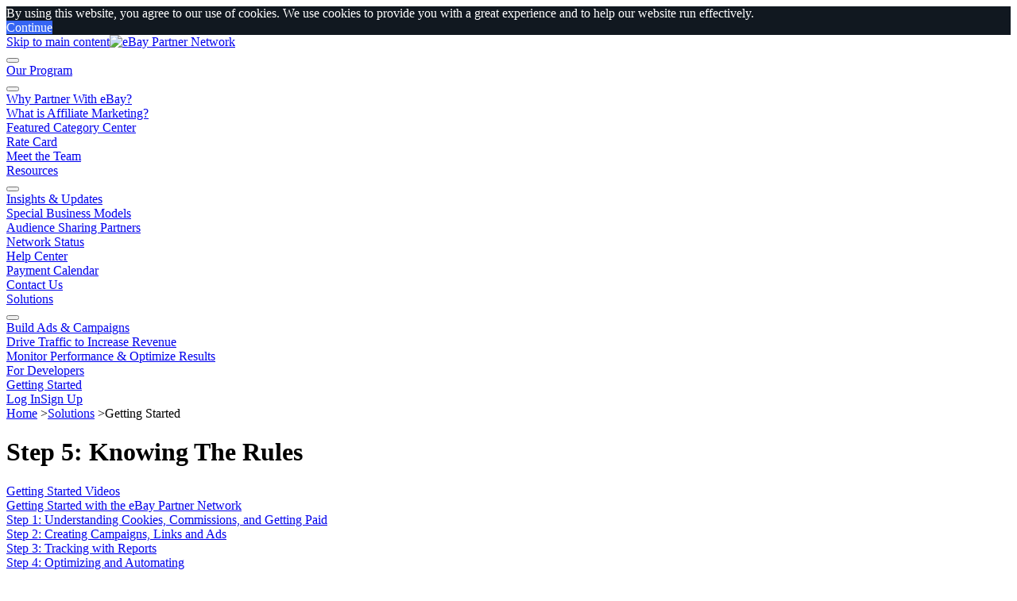

--- FILE ---
content_type: text/html; charset=utf-8
request_url: https://partnernetwork.ebay.fr/solutions/step-5-knowing-the-rules
body_size: 6762
content:
<!DOCTYPE html><html lang=en><head><link rel="dns-prefetch" href="//ir.ebaystatic.com"><link rel="dns-prefetch" href="//secureir.ebaystatic.com"><link rel="dns-prefetch" href="//i.ebayimg.com"><link rel="dns-prefetch" href="//rover.ebay.com"><script>$ssgST=new Date().getTime();</script><!--epnmarketing#s0-1-1-4--><noscript></noscript><!--epnmarketing/--><script type="text/javascript"  data-inlinepayload='{"loggerProps":{"serviceName":"epnmarketing","serviceConsumerId":"urn:ebay-marketplace-consumerid:e3fb387e-ea58-46df-8d3b-5e53106b9c68","serviceVersion":"epnmarketing-10.0.0_20260115202527705","siteId":71,"environment":"production","captureUncaught":true,"captureUnhandledRejections":true,"endpoint":"https://svcs.ebay.com/","pool":"r1epnmarketing1cont"}}'>(()=>{"use strict";const e={unstructured:{message:"string"},event:{kind:"string",detail:"string"},exception:{"exception.type":"string","exception.message":"string","exception.stacktrace":"string","exception.url":"string"}},t=JSON.parse('{"logs":"https://ir.ebaystatic.com/cr/ebay-rum/cdn-assets/logs.5b92558a43dffd30afb9.bundle.js","metrics":"https://ir.ebaystatic.com/cr/ebay-rum/cdn-assets/metrics.5b92558a43dffd30afb9.bundle.js"}');const r=async e=>{let r=2;const n=async()=>{let o;r--;try{o=await import(t[e])}catch(e){if(r>0)return console.error("@ebay/rum-web failed to lazy load module; retrying",e),n();throw console.error("@ebay/rum-web failed to lazy load module; fatal",e),e}return function(e,t){if("object"!=typeof(r=e)||null===r||Array.isArray(r)||e.key!==t||void 0===e.factory)throw new Error("Invalid module loaded");var r}(o,e),o};return n()},n=(e,t)=>{const r="undefined"!=typeof window?window.location.href:"/index.js";return{type:"exception","exception.context":t||"","exception.type":e?.name||"","exception.message":e?.message||"","exception.stacktrace":e?.stack||"","exception.url":r}},o=(e,t,n)=>{let o=!1;const i=[];let a=e=>{o?(e=>{console.warn("Logger failed initialization (see earlier error logs) — failed to send log: ",e)})(e):i.push(e)};return n({event:"Preload",value:a}),r("logs").then((r=>{const{factory:n}=r;return n(e,t)})).then((e=>{a=e,n({event:"Complete",value:a}),i.forEach((e=>a(e))),i.length=0})).catch((e=>{console.error(e.message),o=!0,n({event:"Error",value:e}),i.forEach((e=>a(e))),i.length=0})),t=>{((e,t)=>"shouldIgnore"in e&&void 0!==e.shouldIgnore?e.shouldIgnore(t):"ignoreList"in e&&void 0!==e.ignoreList&&((e,t)=>null!==Object.values(e).filter(Boolean).join(" ").match(t))(t,e.ignoreList))(e,t)||a(t)}},i=e=>({log:t=>e({type:"unstructured",message:t}),error:(t,r)=>e(n(t,r)),event:t=>e(t)}),a="@ebay/rum/request-status",s=Symbol.for("@ebay/rum/logger"),c=Symbol.for("@ebay/rum/meter"),l=e=>{window.dispatchEvent(new CustomEvent("@ebay/rum/ack-status",{detail:e}))};function u(e,t){!1===e&&new Error(`RUM_INLINE_ERR_CODE: ${t}`)}(t=>{const u=(()=>{let e={status:"Initialize"};const t=()=>l(e);return window.addEventListener(a,t),{updateInlinerState:t=>{e=t,l(e)},dispose:()=>window.removeEventListener(a,t)}})();try{const a=((t,r=(()=>{}))=>{if((e=>{if(!e.endpoint)throw new Error('Unable to initialize logger. "endpoint" is a required property in the input object.');if(!e.serviceName)throw new Error('Unable to initialize logger. "serviceName" is a required property in the input object.');if(e.customSchemas&&!e.namespace)throw new Error('Unable to initialize logger. "namespace" is a required property in the input object if you provide customeSchemas.')})(t),"undefined"==typeof window)return{...i((()=>{})),noop:!0};const a={...t.customSchemas,...e},s=o((e=>{return"ignoreList"in e?{...e,ignoreList:(t=e.ignoreList,new RegExp(t.map((e=>`(${e})`)).join("|"),"g"))}:e;var t})(t),a,r);return t.captureUncaught&&(e=>{window.addEventListener("error",(t=>{if(t.error instanceof Error){const r=n(t.error,"Uncaught Error Handler");e(r)}}))})(s),t.captureUnhandledRejections&&(e=>{window.addEventListener("unhandledrejection",(t=>{if(t.reason instanceof Error){const r=n(t.reason,"Unhandled Rejection Handler");e(r)}}))})(s),i(s)})(t.loggerProps,(e=>t=>{if("Error"===t.event)return((e,t)=>{e.updateInlinerState({status:"Failure",error:t.value})})(e,t);var r;e.updateInlinerState({status:(r=t.event,"Complete"===r?"Success":r),logger:i(t.value)})})(u));t.onLoggerLoad&&t.onLoggerLoad(a),window[s]=a,(async e=>{const{enableWebVitals:t,enableMetrics:n}=e.options??{};if(!t&&!n)return;const o=await(async e=>{try{const t=await r("metrics"),{factory:n}=t,{initializeWebVitals:o,initializeMeter:i}=n,{meter:a,flushAndShutdownOnce:s}=i(e);return e.options?.enableWebVitals&&o(a),{meter:a,flushAndShutdownOnce:s}}catch(e){return console.error("[initializeMeterAsync] Failed to initialize metrics:",e),null}})({...e.loggerProps,options:{enableWebVitals:t}}),i=null===o?new Error("initializeMeterAsync failed"):void 0;e.onMeterLoad?.(o,i),window[c]=o})(t)}catch(e){u.updateInlinerState({status:"Failure",error:e})}})({onLoggerLoad:()=>{},...(()=>{u(null!==document.currentScript,1);const e=document.currentScript.dataset.inlinepayload;return u(void 0!==e,2),JSON.parse(e)})()})})();</script><!--epnmarketing#s0-1-1-5--><script id=ebay-rum></script><!--epnmarketing/--><meta charset=utf-8><meta http-equiv=x-ua-compatible content=ie=edge><meta name=viewport content="width=device-width, initial-scale=1"><title>Step 5 knowing the rules | eBay Partner Network</title><link rel="shortcut icon" type=image/ico href=https://www.ebay.com/favicon.ico><script>
      (function (w, d, s, l, i) {
        w[l] = w[l] || [];
        w[l].push({ "gtm.start": new Date().getTime(), event: "gtm.js" });
        var f = d.getElementsByTagName(s)[0],
          j = d.createElement(s),
          dl = l != "dataLayer" ? "&l=" + l : "";
        j.async = true;
        j.src = "https://www.googletagmanager.com/gtm.js?id=" + i + dl;
        f.parentNode.insertBefore(j, f);
      })(window, document, "script", "dataLayer", "GTM-NC2P8P2");
    </script><script async src=https://www.googletagmanager.com/gtag/js?id=UA-145786016-1></script><script>
      window.dataLayer = window.dataLayer || [];
      function gtag() {
        dataLayer.push(arguments);
      }
      gtag("js", new Date());
      gtag("config", "UA-145786016-1", { anonymize_ip: true });
    </script><script>
      (function () {
        var scriptEle = document.createElement("script");
        scriptEle.setAttribute("type", "text/javascript");
        // always load the latest script (enable browser cache for one hour)
        scriptEle.src =
          "https://ir.ebaystatic.com/rs/c/9527tracking/surface_agent.latest.js" +
          "?ts=" +
          parseInt(new Date().getTime() / 3600000, 10);
        window.addEventListener("load", function () {
          window._eaTrks = [];
          function _eaTrackFunc() {
            window._eaTrks.push(arguments);
          }
          _eaTrackFunc("config", "eventFamily", "AUTO_TRACKING");
          _eaTrackFunc("start");
          document.body.appendChild(scriptEle);
        });
      })();
    </script><script src=https://maxcdn.bootstrapcdn.com/bootstrap/3.3.5/js/bootstrap.min.js></script><script src=https://code.jquery.com/jquery-3.6.0.min.js crossorigin=anonymous></script><script src="https://ir.ebaystatic.com/rs/c/epnmarketing/runtime.0de291d7.js" crossorigin async></script><script src="https://ir.ebaystatic.com/rs/c/epnmarketing/880.689dbfee.js" crossorigin async></script><script src="https://ir.ebaystatic.com/rs/c/epnmarketing/index_lcNW.e3e8ebaf.js" crossorigin async></script><link rel="stylesheet" href="https://ir.ebaystatic.com/rs/c/epnmarketing/index_lcNW.28ad2e7a.css"></head><body><!--epnmarketing#s0-1-1-20--><div class="Header Header--Sticky" role=banner id=header-navbar><div class=container-fluid><div class=row><div class=Header__Main style=visibility:visible;display:block><div class="col-xs-6 col-lg-3"><a class=Header__SkipMain href=/#main>Skip to main content</a><a href=/  class=Header__Logo><img src=https://ir.ebaystatic.com/cr/v/c01/EPN_Logo_2.png alt="eBay Partner Network"></a></div><div><button class=Header__Hamburger tabindex=0 id=HamburgerInput data-testid=HamburgerInput aria-label="Toggle menu" aria-expanded=false></button></div><div class="col-lg-5 Header__MenuSections" role=navigation><div class=Header__MenuSection><div class="Header__MenuHeading__Copy col-xs-10 col-sm-10 col-lg-12"><a href=/our-program>Our Program</a></div><button class="Header__MenuHeading col-xs-2" tabindex=0 data-label=our-program></button><div class="Header__MenuItem col-xs-12"><a href=/our-program/why-partner-with-ebay>Why Partner With eBay?</a></div><div class="Header__MenuItem col-xs-12"><a href=/our-program/what-is-affiliate-marketing>What is Affiliate Marketing?</a></div><div class="Header__MenuItem col-xs-12"><a href=/our-program/featured-category-center>Featured Category Center</a></div><div class="Header__MenuItem col-xs-12"><a href=/our-program/rate-card>Rate Card</a></div><div class="Header__MenuItem col-xs-12"><a href=/our-program/meet-the-team>Meet the Team</a></div></div><div class=Header__MenuSection><div class="Header__MenuHeading__Copy col-xs-10 col-sm-10 col-lg-12"><a href=/resources>Resources</a></div><button class="Header__MenuHeading col-xs-2" tabindex=0 data-label=resources></button><div class="Header__MenuItem col-xs-12"><a href=/resources/insights-and-updates>Insights &amp; Updates</a></div><div class="Header__MenuItem col-xs-12"><a href=/resources/special-business-models>Special Business Models</a></div><div class="Header__MenuItem col-xs-12"><a href=/resources/audience-sharing-partners>Audience Sharing Partners</a></div><div class="Header__MenuItem col-xs-12"><a href=/resources/network-status>Network Status</a></div><div class="Header__MenuItem col-xs-12"><a href=https://partnerhelp.ebay.com/helpcenter/s/?language=en_US>Help Center</a></div><div class="Header__MenuItem col-xs-12"><a href=/resources/payment-calendar>Payment Calendar</a></div><div class="Header__MenuItem col-xs-12"><a href=/resources/contact-support>Contact Us</a></div></div><div class=Header__MenuSection><div class="Header__MenuHeading__Copy col-xs-10 col-sm-10 col-lg-12"><a href=/solutions>Solutions</a></div><button class="Header__MenuHeading col-xs-2" tabindex=0 data-label=solutions></button><div class="Header__MenuItem col-xs-12"><a href=/solutions#build-ads-and-campaigns>Build Ads &amp; Campaigns</a></div><div class="Header__MenuItem col-xs-12"><a href=/solutions#drive-traffic-to-increase-revenue>Drive Traffic to Increase Revenue</a></div><div class="Header__MenuItem col-xs-12"><a href=/solutions#monitor-performance-and-optimize-results>Monitor Performance &amp; Optimize Results</a></div><div class="Header__MenuItem col-xs-12"><a href=/solutions#for-developers>For Developers</a></div><div class="Header__MenuItem col-xs-12"><a href=/solutions/getting-started-with-the-ebay-partner-network>Getting Started</a></div></div></div><div class="col-xs-6 col-lg-4 Header__Right"><div class=Header__Members><a class="Header__Login hover-underline" href=https://partner.ebay.com/  role=button aria-pressed=false>Log In</a><a class=Button href=https://partner.ebay.com/campaign-promo-signup/eBay-Partner-Network.brand role=button aria-pressed=false id=signup-header-button>Sign Up</a></div><div data-testId=searchIcon class=Header__SearchButton role=search></div></div></div><div class=Header__Search style=display:none;visibility:><div class=col-xs-12><div class=Header__SearchFields><div class=Header__SearchIcon></div><div class=Header__SearchField><input data-testId=HeaderSearchInput id=HeaderSearchInput type=text autofocus placeholder=Search tabindex=0 value><label for=HeaderSearchInput>Search</label></div><button data-testId=closeSearchBarIcon aria-label="Close search bar" class=Header__CloseButton tabindex=0></button></div><a data-testId=searchLink id=HeaderSearchLabel class=Header__SearchLabel href=/search/?q=Test style=display:none>Search all pages for “ <span id=HeaderSearchTerm></span> ”</a></div></div></div></div></div><!--epnmarketing/--><main><div class=contentContainer><div id="body">
<!--
				Flash messages allow you to display once-off status messages to users, e.g. form
				validation errors, success messages, etc
			-->
<!-- The content block should contain the body of your template's content-->
<div class="template5">
<div class="Teal Teal1" tabindex="-1">
<div class="PageTitle__Color_Banner">
<div class="container-fluid">
<div class="row">
<div class="col-sm-10">
<div class="PageTitle">
<div aria-label="breadcrumbs" class="PageTitle__Path" role="navigation">
<a href="/">Home</a>
<span>&gt;</span><a href="/solutions">Solutions</a>
<span>&gt;</span><span aria-current="page">Getting Started</span>
</div>
<div>
<h1>Step 5: Knowing The Rules</h1>
</div>
</div>
</div>
</div>
</div>
</div>
</div>
<div class="container-fluid">
<div class="row Page__Content">
<div class="col-sm-2 PageLinks--PositionSticky">
<nav class="PageLinks">
<div class="PageLinks__Link hover-underline">
<a href="/solutions/getting-started-videos">Getting Started Videos</a>
</div>
<div class="PageLinks__Link hover-underline">
<a href="/solutions/getting-started-with-the-ebay-partner-network">Getting Started with the eBay Partner Network</a>
</div>
<div class="PageLinks__Link hover-underline">
<a href="/solutions/step-1-understanding-cookies-commissions-and-getting-paid">Step 1: Understanding Cookies, Commissions, and Getting Paid</a>
</div>
<div class="PageLinks__Link hover-underline">
<a href="/solutions/step-2-creating-campaigns-links-and-ads">Step 2: Creating Campaigns, Links and Ads</a>
</div>
<div class="PageLinks__Link hover-underline">
<a href="/solutions/step-3-tracking-with-reports">Step 3: Tracking with Reports</a>
</div>
<div class="PageLinks__Link hover-underline">
<a href="/solutions/step-4-optimizing-and-automating">Step 4: Optimizing and Automating</a>
</div>
<div class="PageLinks__Link hover-underline PageLinks__Link--Active">
<a aria-current="page" href="/solutions/step-5-knowing-the-rules">Step 5: Knowing The Rules</a>
</div>
<div class="PageLinks__Link hover-underline">
<a href="/solutions/joining-the-ebay-partner-network">Joining the eBay Partner Network </a>
</div>
</nav>
</div>
<div class="col-sm-8 col-sm-offset-1" id="main" role="main">
<div class="Page__SpacingTop">
</div>
<div class="Template__Extended">
<div class="row">
<div class="col-sm-12">
<p class="wysiwyg">Representing eBay the right way can build trust with your audience and helps us maintain a level playing field for all partners.</p>
<p class="wysiwyg"> </p>
<p dir="ltr" style="line-height: 1.38; margin-top: 0pt; margin-bottom: 0pt;">Our <a href="../page/network-agreement" style="text-decoration-line: none;" target="_blank" title="Network Agreement">Network Agreement</a> and <a href="../page/network-agreement#code-of-conduct" style="text-decoration-line: none;" target="_blank" title="Code of Conduct">Code of Conduct</a> spell out everything you need to know about working with eBay. We’ve listed out a few helpful highlights below:</p>
<p class="wysiwyg"><span id="docs-internal-guid-5a64d89c-7fff-9c7f-22cd-e9fd9d10112e"> </span></p>
<ul style="margin-top: 0; margin-bottom: 0;">
<li dir="ltr">
<p dir="ltr" style="line-height: 1.38; margin-top: 0pt; margin-bottom: 0pt;">Any eBay logo should appear on your site, apps, and social networks <strong>exactly</strong> as you download it from our <a href="../solutions/creative-gallery" style="text-decoration-line: none;" target="_blank" title="Creative Gallery">Creative Gallery</a>. You shouldn’t change the colors, typeface, or anything else about it.</p>
</li>
</ul>
<p class="wysiwyg"> </p>
<ul style="margin-top: 0; margin-bottom: 0;">
<li dir="ltr">
<p dir="ltr" style="line-height: 1.38; margin-top: 0pt; margin-bottom: 0pt;">We require partners to be very clear about their relationship with eBay. You can’t auto-redirect from your domain to eBay using an affiliate link. This means you should always feature links that clearly indicate in advance that you are sending buyers to purchase an item on eBay. In addition, whenever you’re promoting links, you must include any disclosures required by applicable law (e.g. FTC disclosures are required under US law.)</p>
</li>
</ul>
<p class="wysiwyg"> </p>
<ul style="margin-top: 0; margin-bottom: 0;">
<li dir="ltr">
<p dir="ltr" style="line-height: 1.38; margin-top: 0pt; margin-bottom: 0pt;">Don’t include eBay as part of any domain names or social media account names you use in any way that might confuse buyers about your relationship with eBay, or bid on eBay as a paid search term.</p>
</li>
</ul>
<p class="wysiwyg"> </p>
<ul style="margin-top: 0; margin-bottom: 0;">
<li dir="ltr">
<p dir="ltr" style="line-height: 1.38; margin-top: 0pt; margin-bottom: 0pt;">The eBay Partner Network exists for partners to send traffic to eBay from other sources. Links can only be posted outside of eBay, never on an eBay property. This also means that partners who are also sellers can’t include affiliate links within their eBay listings, eBay Store or eBay Messages.</p>
</li>
</ul>
<p class="wysiwyg"> </p>
<ul>
<li dir="ltr">
<p dir="ltr" style="line-height: 1.38; margin-top: 0pt; margin-bottom: 0pt;">Receiving advance approval on Special Business Models via our <a href="https://partnerhelp.ebay.com/helpcenter/s/article/How-do-I-apply-for-a-Special-Business-Model?language=en_US" target="_blank">application</a>. There are many different ways you can promote eBay and attract traffic for your campaigns; these methods are known as Business Models and they require approval from the eBay Partner Network. Some common promotional methods include: Messaging (e.g. Email, Text), Loyalty/Incentive Programs, and PLA/Paid Traffic. Learn more about Special Business Models <a href="../resources/special-business-models" target="_blank">here</a> or watch our <a href="../solutions/getting-started-videos#Special-Business-Models" target="_blank">video</a>.</p>
</li>
</ul>
<p class="wysiwyg"> </p>
<p dir="ltr" style="line-height: 1.38; margin-top: 0pt; margin-bottom: 0pt;">Click <a href="/solutions/common-missteps-to-avoid#LanguageModal" style="text-decoration-line: none;" target="_blank" title="Common Missteps to Avoid on The eBay Partner Network">here </a>to learn more about additional missteps to avoid.</p>
</div>
</div>
</div>
<div class="UnlimitedRows">
</div>
</div>
</div>
</div>
</div>
</div></div></main><!--epnmarketing#s0-1-1-23--><footer class=Footer__Fullwidth><div class=container-fluid><div class=Footer><div class=row><div class="col-xs-12 col-sm-7 col-md-7" role=navigation><div class=Footer__Content><div class=Footer__List><ul><li><a class=legal-link href=https://partnerhelp.ebay.com/helpcenter/s/?language=en_US>Help Center</a></li><li><a class=legal-link href=/resources#insights>Insights &amp; Updates</a></li><li><a class=legal-link href=/resources/contact-support>Contact Us</a></li><li><a class=legal-link href=/page/network-agreement>Network Agreement</a></li><li><a class=legal-link href=/page/network-agreement#privacy>Privacy Notice</a></li><li><a class=legal-link href=/our-program/rate-card>Rate Card</a></li></ul></div></div></div><div class="col-xs-12 col-sm-5 col-md-5"><ul class=Footer__SocialIcons><li><a href=https://twitter.com/eBayPartnerNet><img src=https://ir.ebaystatic.com/cr/v/c01/footerTwitterIco.png alt="eBay Partner Network - Twitter" width=18></a></li><li><a href=https://www.youtube.com/user/eBayPartnerNetworkTV/ ><img src=https://ir.ebaystatic.com/cr/v/c01/footerYoutubeIco.png alt="eBay Partner Network - Youtube" width=24></a></li><li><a href=https://www.instagram.com/ebaypartnernetwork/ ><img src=https://ir.ebaystatic.com/cr/v/c01/footerInstagramIco.png alt="eBay Partner Network - Instagram" width=18></a></li><li><a href=https://www.linkedin.com/company/ebay-partner-network/ ><img src=https://ir.ebaystatic.com/cr/v/c01/footerLinkedinIco.png alt="eBay Partner Network - LinkedIn" width=18></a></li></ul></div><div class="col-xs-12 col-sm-8 col-md-8"><div class=Footer__Content><div class=Footer__Contenta role=navigation><ul><li>Copyright <span aria-hidden=true>©</span> 1995-2026 eBay Partner Network Inc.</li></ul></div></div></div><div class="col-xs-12 col-sm-4 col-md-4"><div class=Footer__Logo><a class=logo href=/ ><img alt="eBay Partner Network" src=https://ir.ebaystatic.com/cr/v/c01/footerEpnLogo.png width=201 height=21></a></div></div></div></div></div><script src=https://cdn.jsdelivr.net/npm/cookieconsent@3/build/cookieconsent.min.js data-cfasync=false></script><script>
    window.cookieconsent.initialise(
      {
        palette: {
          popup: {
            background: "#111820",
          },
          button: {
            background: "#3665f3",
          },
        },
        showLink: false,
        content: {
          message:
            "By using this website, you agree to our use of cookies. We use cookies to provide you with a great experience and to help our website run effectively.",
          dismiss: "Continue",
        },
      },
      function (popup) {
        const consentButton = document.querySelector(".cc-btn.cc-dismiss");
        consentButton.addEventListener("keyup", function (event) {
          if (event.keyCode === 13) {
            popup.setStatus(cookieconsent.status.ALLOW);
            document.cookie = "cookieconsent_status=dismiss";
            popup.close();
          }
        });
      },
    );
  </script></footer><!--epnmarketing/--><script>/* ssgST: excluded from sampling */</script><script>$i18n={};$mwp_epnmarketing="https://ir.ebaystatic.com/rs/c/epnmarketing/";(window.$ebay||($ebay = {})).tracking={pageId:'4485053',pageName:'eBay_Partner_Network_Page'};$epnmarketing_C=(window.$epnmarketing_C||[]).concat({"l":1,"w":[["s0-1-1-4",0,{},{"f":1}],["s0-1-1-5",1,{}],["s0-1-1-20",2,{},{"f":1,"s":{"headerOpen":false,"headerMenuHeadingOpen":"","showSearchBar":false,"searchValue":"","searchUrl":"/search/?q=Test","headerSearchLabel":false}}],["s0-1-1-23",3,{},{"f":1,"s":{"currentYear":2026}}]],"t":["LkFgwfqp","pDF/BmXB","p4T1HbkQ","LWuBMgqn"]})</script></body></html><!-- RcmdId eBay_Partner_Network_Page,RlogId t6fuhjbwmbwlh%602fiiw%3F%3Cbskkfqncsjka6%60jhs.2%602%3A0%3Ea%3B%3D2*w%60ut21%3E*g%7Dr5d-19c1726399d-0x803 --><!-- SiteId: 71, Environment: production, AppName: epnmarketing, PageId: 4485053 --><script type="text/javascript">(function(scope){var CosHeaders={"X_EBAY_C_TRACKING":"guid=1726399e19c0ab1ea49feb0bffffeaa9,pageid=4485053,cobrandId=0"};scope.cosHeadersInfo={getCosHeaders:function(){return CosHeaders;},getTrackingHeaders:function(){return CosHeaders.X_EBAY_C_TRACKING;}};})(window)</script>